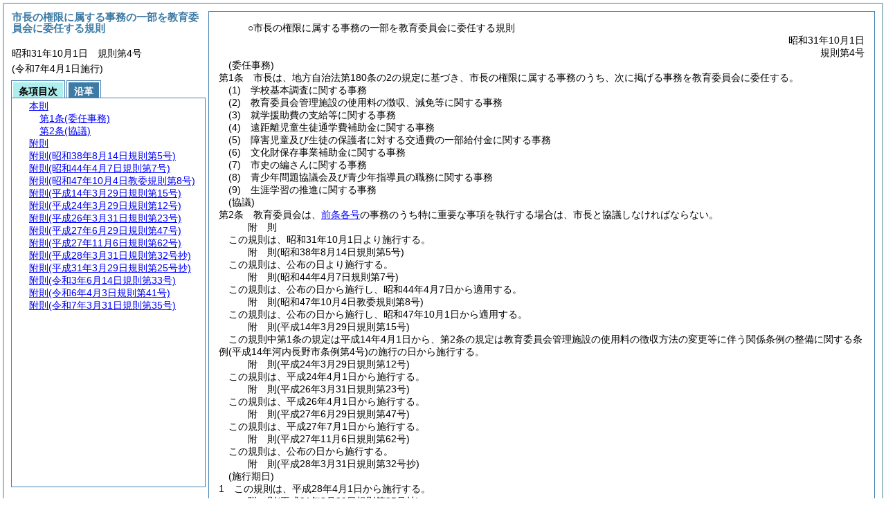

--- FILE ---
content_type: text/html
request_url: https://www.city.kawachinagano.lg.jp/static/reiki/reiki_honbun/l700RG00000076.html
body_size: 23305
content:
<!DOCTYPE HTML PUBLIC "-//W3C//DTD HTML 4.01 Transitional//EN" "http://www.w3.org/TR/html4/loose.dtd">
<html lang="ja">
<head>
<meta http-equiv="X-UA-Compatible" content="IE=edge"><meta http-equiv="content-type" content="text/html; charset=utf-8"><meta name="viewport" content="width=device-width,initial-scale=1.0"><meta name="ROBOTS" content="NOARCHIVE">
<title>市長の権限に属する事務の一部を教育委員会に委任する規則</title>
<link rel="stylesheet" type="text/css" href="reiki.css">
<script type="text/javascript" src="../js/jquery.js" charset="utf-8"> </script>
<script type="text/javascript" src="../js/jquery.scrollTo-min.js" charset="utf-8"> </script>
<script type="text/javascript" src="reiki.js" charset="utf-8"> </script>
<script type="text/javascript" src="../js/ipad.js" charset="utf-8"> </script>
<script type="text/javascript">
iPadLoadStyle("../css/ipad.css");
</script>
</head>
<body>
<div id="wrapper">
<div id="container">
<!-- 本文 -->
<div id="primary" class="joubun showhistory">
<div id="primaryInner">
<div id="primaryInner2">
<div>
<div id="l000000000" class="eline"><div class="head"><p class="title-irregular"><span id="e000000001" class="cm">○市長の権限に属する事務の一部を教育委員会に委任する規則</span></p></div></div>
</div>
<div>
<div id="l000000001" class="eline"><div class="head"><p class="date"><span id="e000000002" class="cm">昭和31年10月1日</span></p></div></div>
</div>
<div>
<div id="l000000002" class="eline"><div class="head"><p class="number"><span id="e000000003" class="cm">規則第4号</span></p></div></div>
</div>
<div>
<div id="l000000003" class="eline"><div class="article"><p class="title"><span id="e000000048" class="cm">(委任事務)</span></p><p id="e000000047" class="num"><span id="e000000049" class="num cm">第1条</span>　<span class="clause"><span id="e000000052" class="p cm">市長は、地方自治法第180条の2の規定に基づき、市長の権限に属する事務のうち、次に掲げる事務を教育委員会に委任する。</span></span></p></div></div>
</div>
<div>
<div id="l000000004" class="eline"><div class="item"><p id="e000000054" class="num"><span id="e000000055" class="num cm">(1)</span>　<span id="e000000056" class="p cm">学校基本調査に関する事務</span></p></div></div>
</div>
<div>
<div id="l000000005" class="eline"><div class="item"><p id="e000000057" class="num"><span id="e000000058" class="num cm">(2)</span>　<span id="e000000059" class="p cm">教育委員会管理施設の使用料の徴収、減免等に関する事務</span></p></div></div>
</div>
<div>
<div id="l000000006" class="eline"><div class="item"><p id="e000000069" class="num"><span id="e000000070" class="num cm">(3)</span>　<span id="e000000073" class="p cm">就学援助費の支給等に関する事務</span></p></div></div>
</div>
<div>
<div id="l000000007" class="eline"><div class="item"><p id="e000000074" class="num"><span id="e000000075" class="num cm">(4)</span>　<span id="e000000078" class="p cm">遠距離児童生徒通学費補助金に関する事務</span></p></div></div>
</div>
<div>
<div id="l000000008" class="eline"><div class="item"><p id="e000000079" class="num"><span id="e000000080" class="num cm">(5)</span>　<span id="e000000083" class="p cm">障害児童及び生徒の保護者に対する交通費の一部給付金に関する事務</span></p></div></div>
</div>
<div>
<div id="l000000009" class="eline"><div class="item"><p id="e000000084" class="num"><span id="e000000085" class="num cm">(6)</span>　<span id="e000000088" class="p cm">文化財保存事業補助金に関する事務</span></p></div></div>
</div>
<div>
<div id="l000000010" class="eline"><div class="item"><p id="e000000089" class="num"><span id="e000000090" class="num cm">(7)</span>　<span id="e000000093" class="p cm">市史の編さんに関する事務</span></p></div></div>
</div>
<div>
<div id="l000000011" class="eline"><div class="item"><p id="e000000094" class="num"><span id="e000000095" class="num cm">(8)</span>　<span id="e000000098" class="p cm">青少年問題協議会及び青少年指導員の職務に関する事務</span></p></div></div>
</div>
<div>
<div id="l000000012" class="eline"><div class="item"><p id="e000000102" class="num"><span id="e000000103" class="num cm">(9)</span>　<span id="e000000106" class="p cm">生涯学習の推進に関する事務</span></p></div></div>
</div>
<div>
<div id="l000000013" class="eline"><div class="article"><p class="title"><span id="e000000108" class="cm">(協議)</span></p><p id="e000000107" class="num"><span id="e000000109" class="num cm">第2条</span>　<span class="clause"><span id="e000000112" class="p cm">教育委員会は、<a href="#e000000055" class="inline quote" tabindex=1 >前条各号</a>の事務のうち特に重要な事項を執行する場合は、市長と協議しなければならない。</span></span></p></div></div>
</div>
<div>
<div id="l000000014" class="eline"><p id="e000000115" class="s-head"><span id="e000000116" class="title cm"><span class="word-space">附</span>則</span></p></div>
</div>
<div>
<div id="l000000015" class="eline"><div class="clause"><p style="text-indent:1em;margin-left:0em;" id="e000000117" class="p"><span id="e000000119" class="p cm">この規則は、昭和31年10月1日より施行する。</span></p></div></div>
</div>
<div>
<div id="l000000016" class="eline"><p id="e000000122" class="s-head"><span id="e000000123" class="title cm"><span class="word-space">附</span>則</span><span id="e000000124" class="date cm">(昭和38年8月14日</span><span id="e000000125" class="number cm">規則第5号)</span></p></div>
</div>
<div>
<div id="l000000017" class="eline"><div class="clause"><p style="text-indent:1em;margin-left:0em;" id="e000000126" class="p"><span id="e000000128" class="p cm">この規則は、公布の日より施行する。</span></p></div></div>
</div>
<div>
<div id="l000000018" class="eline"><p id="e000000130" class="s-head"><span id="e000000131" class="title cm"><span class="word-space">附</span>則</span><span id="e000000132" class="date cm">(昭和44年4月7日</span><span id="e000000133" class="number cm">規則第7号)</span></p></div>
</div>
<div>
<div id="l000000019" class="eline"><div class="clause"><p style="text-indent:1em;margin-left:0em;" id="e000000134" class="p"><span id="e000000136" class="p cm">この規則は、公布の日から施行し、昭和44年4月7日から適用する。</span></p></div></div>
</div>
<div>
<div id="l000000020" class="eline"><p id="e000000138" class="s-head"><span id="e000000139" class="title cm"><span class="word-space">附</span>則</span><span id="e000000140" class="date cm">(昭和47年10月4日</span><span id="e000000141" class="number cm">教委規則第8号)</span></p></div>
</div>
<div>
<div id="l000000021" class="eline"><div class="clause"><p style="text-indent:1em;margin-left:0em;" id="e000000142" class="p"><span id="e000000144" class="p cm">この規則は、公布の日から施行し、昭和47年10月1日から適用する。</span></p></div></div>
</div>
<div>
<div id="l000000022" class="eline"><p id="e000000146" class="s-head"><span id="e000000147" class="title cm"><span class="word-space">附</span>則</span><span id="e000000148" class="date cm">(平成14年3月29日</span><span id="e000000149" class="number cm">規則第15号)</span></p></div>
</div>
<div>
<div id="l000000023" class="eline"><div class="clause"><p style="text-indent:1em;margin-left:0em;" id="e000000150" class="p"><span id="e000000152" class="p cm">この規則中第1条の規定は平成14年4月1日から、第2条の規定は教育委員会管理施設の使用料の徴収方法の変更等に伴う関係条例の整備に関する条例<span class="brackets-color1">(平成14年河内長野市条例第4号)</span>の施行の日から施行する。</span></p></div></div>
</div>
<div>
<div id="l000000024" class="eline"><p id="e000000154" class="s-head"><span id="e000000155" class="title cm"><span class="word-space">附</span>則</span><span id="e000000156" class="date cm">(平成24年3月29日</span><span id="e000000157" class="number cm">規則第12号)</span></p></div>
</div>
<div>
<div id="l000000025" class="eline"><div class="clause"><p id="e000000158" class="p"><span id="e000000160" class="p cm">この規則は、平成24年4月1日から施行する。</span></p></div></div>
</div>
<div>
<div id="l000000026" class="eline"><p id="e000000162" class="s-head"><span id="e000000163" class="title cm"><span class="word-space">附</span>則</span><span id="e000000164" class="date cm">(平成26年3月31日</span><span id="e000000165" class="number cm">規則第23号)</span></p></div>
</div>
<div>
<div id="l000000027" class="eline"><div class="clause"><p id="e000000166" class="p"><span id="e000000168" class="p cm">この規則は、平成26年4月1日から施行する。</span></p></div></div>
</div>
<div>
<div id="l000000028" class="eline"><p id="e000000170" class="s-head"><span id="e000000171" class="title cm"><span class="word-space">附</span>則</span><span id="e000000172" class="date cm">(平成27年6月29日</span><span id="e000000173" class="number cm">規則第47号)</span></p></div>
</div>
<div>
<div id="l000000029" class="eline"><div class="clause"><p id="e000000174" class="p"><span id="e000000176" class="p cm">この規則は、平成27年7月1日から施行する。</span></p></div></div>
</div>
<div>
<div id="l000000030" class="eline"><p id="e000000178" class="s-head"><span id="e000000179" class="title cm"><span class="word-space">附</span>則</span><span id="e000000180" class="date cm">(平成27年11月6日</span><span id="e000000181" class="number cm">規則第62号)</span></p></div>
</div>
<div>
<div id="l000000031" class="eline"><div class="clause"><p id="e000000182" class="p"><span id="e000000184" class="p cm">この規則は、公布の日から施行する。</span></p></div></div>
</div>
<div>
<div id="l000000032" class="eline"><p id="e000000186" class="s-head"><span id="e000000187" class="title cm"><span class="word-space">附</span>則</span><span id="e000000188" class="date cm">(平成28年3月31日</span><span id="e000000189" class="number cm">規則第32号抄)</span></p></div>
</div>
<div>
<div id="l000000033" class="eline"><div class="clause"><p class="title"><span id="e000000191" class="cm">(施行期日)</span></p><p id="e000000190" class="num"><span id="e000000192" class="num cm">1</span>　<span id="e000000193" class="p cm">この規則は、平成28年4月1日から施行する。</span></p></div></div>
</div>
<div>
<div id="l000000034" class="eline"><p id="e000000195" class="s-head"><span id="e000000196" class="title cm"><span class="word-space">附</span>則</span><span id="e000000197" class="date cm">(平成31年3月29日</span><span id="e000000198" class="number cm">規則第25号抄)</span></p></div>
</div>
<div>
<div id="l000000035" class="eline"><div class="clause"><p class="title"><span id="e000000200" class="cm">(施行期日)</span></p><p id="e000000199" class="num"><span id="e000000201" class="num cm">1</span>　<span id="e000000202" class="p cm">この規則は、平成31年4月1日から施行する。</span></p></div></div>
</div>
<div>
<div id="l000000036" class="eline"><p id="e000000204" class="s-head"><span id="e000000205" class="title cm"><span class="word-space">附</span>則</span><span id="e000000206" class="date cm">(令和3年6月14日</span><span id="e000000207" class="number cm">規則第33号)</span></p></div>
</div>
<div>
<div id="l000000037" class="eline"><div class="clause"><p id="e000000208" class="p"><span id="e000000210" class="p cm">この規則は、公布の日から施行する。</span></p></div></div>
</div>
<div>
<div id="l000000038" class="eline"><p id="e000000212" class="s-head"><span id="e000000213" class="title cm"><span class="word-space">附</span>則</span><span id="e000000214" class="date cm">(令和6年4月3日</span><span id="e000000215" class="number cm">規則第41号)</span></p></div>
</div>
<div>
<div id="l000000039" class="eline"><div class="clause"><p id="e000000216" class="p"><span id="e000000218" class="p cm">この規則は、公布の日から施行し、令和6年4月1日から適用する。</span></p></div></div>
</div>
<div>
<div id="l000000040" class="eline"><p id="e000000220" class="s-head"><span id="e000000221" class="title cm"><span class="word-space">附</span>則</span><span id="e000000222" class="date cm">(令和7年3月31日</span><span id="e000000223" class="number cm">規則第35号)</span></p></div>
</div>
<div>
<div id="l000000041" class="eline"><div class="clause"><p id="e000000224" class="p"><span id="e000000226" class="p cm">この規則は、令和7年4月1日から施行する。</span></p></div></div>
</div>
</div>
</div>
</div>
<!-- /本文 -->
</div>
<!-- secondary -->
<div id="secondary">
<!-- 基本情報 -->
<div class="heading-area">
<h2 class="heading-lv2A">市長の権限に属する事務の一部を教育委員会に委任する規則</h2>
</div>
<p class="datenumber-area mt04">昭和31年10月1日　規則第4号</p>
<p class="datenumber-area mt04"> (令和7年4月1日施行)</p>
<!-- /基本情報 -->

<!-- タブ -->
<ul class="tab-nav mt06">
<li><a id="joubun-toc-nav" tabindex="2" href="#joubun-toc-span" onclick="selectTab('joubun-toc','shoshi-inf');"><span id="joubun-toc-span">条項目次</span></a></li>
<li><a id="shoshi-inf-nav" tabindex="3" href="#shoshi-inf-span" onclick="selectTab('shoshi-inf','joubun-toc');"><span id="shoshi-inf-span">沿革</span></a></li>
</ul>
<!-- /タブ -->

<div class="tab-area">
<!-- 目次情報 -->
<div id="joubun-toc" class="tab-body">
<div class="joubun-toc">
<ul>
<li>
<ul>

<li><div><span class="open  ">&nbsp;</span><a href="#e000000048" tabindex="5"><span class="cm main_rules"><span class="t-t">本則</span></span></a><ul>
<li><div><span class="noicon">&nbsp;</span><a href="#e000000048" tabindex="6"><span class="cm article"><span class="t-t">第1条</span><span class="t-t">(委任事務)</span></span></a></div></li>
<li><div><span class="noicon">&nbsp;</span><a href="#e000000108" tabindex="7"><span class="cm article"><span class="t-t">第2条</span><span class="t-t">(協議)</span></span></a></div></li></ul></div></li>
<li><div><span class="noicon">&nbsp;</span><a href="#e000000116" tabindex="8"><span class="cm supplement"><span class="t-t">附則</span></span></a></div></li>
<li><div><span class="noicon">&nbsp;</span><a href="#e000000123" tabindex="9"><span class="cm supplement"><span class="t-t">附則</span><span class="t-t">(昭和38年8月14日規則第5号)</span></span></a></div></li>
<li><div><span class="noicon">&nbsp;</span><a href="#e000000131" tabindex="10"><span class="cm supplement"><span class="t-t">附則</span><span class="t-t">(昭和44年4月7日規則第7号)</span></span></a></div></li>
<li><div><span class="noicon">&nbsp;</span><a href="#e000000139" tabindex="11"><span class="cm supplement"><span class="t-t">附則</span><span class="t-t">(昭和47年10月4日教委規則第8号)</span></span></a></div></li>
<li><div><span class="noicon">&nbsp;</span><a href="#e000000147" tabindex="12"><span class="cm supplement"><span class="t-t">附則</span><span class="t-t">(平成14年3月29日規則第15号)</span></span></a></div></li>
<li><div><span class="noicon">&nbsp;</span><a href="#e000000155" tabindex="13"><span class="cm supplement"><span class="t-t">附則</span><span class="t-t">(平成24年3月29日規則第12号)</span></span></a></div></li>
<li><div><span class="noicon">&nbsp;</span><a href="#e000000163" tabindex="14"><span class="cm supplement"><span class="t-t">附則</span><span class="t-t">(平成26年3月31日規則第23号)</span></span></a></div></li>
<li><div><span class="noicon">&nbsp;</span><a href="#e000000171" tabindex="15"><span class="cm supplement"><span class="t-t">附則</span><span class="t-t">(平成27年6月29日規則第47号)</span></span></a></div></li>
<li><div><span class="noicon">&nbsp;</span><a href="#e000000179" tabindex="16"><span class="cm supplement"><span class="t-t">附則</span><span class="t-t">(平成27年11月6日規則第62号)</span></span></a></div></li>
<li><div><span class="noicon">&nbsp;</span><a href="#e000000187" tabindex="17"><span class="cm supplement"><span class="t-t">附則</span><span class="t-t">(平成28年3月31日規則第32号抄)</span></span></a></div></li>
<li><div><span class="noicon">&nbsp;</span><a href="#e000000196" tabindex="18"><span class="cm supplement"><span class="t-t">附則</span><span class="t-t">(平成31年3月29日規則第25号抄)</span></span></a></div></li>
<li><div><span class="noicon">&nbsp;</span><a href="#e000000205" tabindex="19"><span class="cm supplement"><span class="t-t">附則</span><span class="t-t">(令和3年6月14日規則第33号)</span></span></a></div></li>
<li><div><span class="noicon">&nbsp;</span><a href="#e000000213" tabindex="20"><span class="cm supplement"><span class="t-t">附則</span><span class="t-t">(令和6年4月3日規則第41号)</span></span></a></div></li>
<li><div><span class="noicon">&nbsp;</span><a href="#e000000221" tabindex="21"><span class="cm supplement"><span class="t-t">附則</span><span class="t-t">(令和7年3月31日規則第35号)</span></span></a></div></li>
</ul>
</li>
</ul>
</div>
</div>
<!-- /目次情報 -->

<!-- 書誌情報 -->
<div id="shoshi-inf" class="tab-body">
<div class="shoshi">
<div>
<span class="taikei-title">体系情報</span>
</div>
<div>
<span class="taikei-item">第3類 行政通則/第2章 組織・処務</span>
</div>
<div>
<span class="enkaku-title">沿革情報</span>
</div>
<table>
<tr>
<td class="seitei-icon" valign="TOP">◆</td>
<td valign="TOP" nowrap="nowrap">昭和31年10月1日</td>
<td valign="TOP">規則第4号</td>
</tr>
<tr>
<td class="seitei-icon" valign="TOP">◇</td>
<td valign="TOP" nowrap="nowrap">昭和38年8月14日</td>
<td valign="TOP">規則第5号</td>
</tr>
<tr>
<td class="seitei-icon" valign="TOP">◇</td>
<td valign="TOP" nowrap="nowrap">昭和44年4月7日</td>
<td valign="TOP">規則第7号</td>
</tr>
<tr>
<td class="seitei-icon" valign="TOP">◇</td>
<td valign="TOP" nowrap="nowrap">昭和47年10月4日</td>
<td valign="TOP">教育委員会規則第8号</td>
</tr>
<tr>
<td class="seitei-icon" valign="TOP">◇</td>
<td valign="TOP" nowrap="nowrap">平成14年3月29日</td>
<td valign="TOP">規則第15号</td>
</tr>
<tr>
<td class="seitei-icon" valign="TOP">◇</td>
<td valign="TOP" nowrap="nowrap">平成24年3月29日</td>
<td valign="TOP">規則第12号</td>
</tr>
<tr>
<td class="seitei-icon" valign="TOP">◇</td>
<td valign="TOP" nowrap="nowrap">平成26年3月31日</td>
<td valign="TOP">規則第23号</td>
</tr>
<tr>
<td class="seitei-icon" valign="TOP">◇</td>
<td valign="TOP" nowrap="nowrap">平成27年6月29日</td>
<td valign="TOP">規則第47号</td>
</tr>
<tr>
<td class="seitei-icon" valign="TOP">◇</td>
<td valign="TOP" nowrap="nowrap">平成27年11月6日</td>
<td valign="TOP">規則第62号</td>
</tr>
<tr>
<td class="seitei-icon" valign="TOP">◇</td>
<td valign="TOP" nowrap="nowrap">平成28年3月31日</td>
<td valign="TOP">規則第32号</td>
</tr>
<tr>
<td class="seitei-icon" valign="TOP">◇</td>
<td valign="TOP" nowrap="nowrap">平成31年3月29日</td>
<td valign="TOP">規則第25号</td>
</tr>
<tr>
<td class="seitei-icon" valign="TOP">◇</td>
<td valign="TOP" nowrap="nowrap">令和3年6月14日</td>
<td valign="TOP">規則第33号</td>
</tr>
<tr>
<td class="seitei-icon" valign="TOP">◇</td>
<td valign="TOP" nowrap="nowrap">令和6年4月3日</td>
<td valign="TOP">規則第41号</td>
</tr>
<tr>
<td class="seitei-icon" valign="TOP">◇</td>
<td valign="TOP" nowrap="nowrap">令和7年3月31日</td>
<td valign="TOP">規則第35号</td>
</tr>
</table>
</div>
</div>
<!-- /書誌情報 -->
</div>
</div>
<!-- secondary --></div>
<script type="text/javascript">selectTab('joubun-toc','shoshi-inf');</script>
<!-- 条項ID一覧 -->
<div id="num-ids" style="display:none;">
<div id="title">e000000001</div>
<div id="main_rules">e000000048</div>
<div id="j1">e000000048</div>
<div id="j1_title">e000000048</div>
<div id="j1_num">e000000049</div>
<div id="j1_k1">e000000052</div>
<div id="j1_k1_num">e000000051</div>
<div id="j1_k1_g1">e000000055</div>
<div id="j1_k1_g1_noitems">e000000056</div>
<div id="j1_k1_g2">e000000058</div>
<div id="j1_k1_g2_noitems">e000000059</div>
<div id="j1_k1_g3">e000000070</div>
<div id="j1_k1_g3_noitems">e000000073</div>
<div id="j1_k1_g4">e000000075</div>
<div id="j1_k1_g4_noitems">e000000078</div>
<div id="j1_k1_g5">e000000080</div>
<div id="j1_k1_g5_noitems">e000000083</div>
<div id="j1_k1_g6">e000000085</div>
<div id="j1_k1_g6_noitems">e000000088</div>
<div id="j1_k1_g7">e000000090</div>
<div id="j1_k1_g7_noitems">e000000093</div>
<div id="j1_k1_g8">e000000095</div>
<div id="j1_k1_g8_noitems">e000000098</div>
<div id="j1_k1_g9">e000000103</div>
<div id="j1_k1_g9_noitems">e000000106</div>
<div id="j2">e000000108</div>
<div id="j2_title">e000000108</div>
<div id="j2_num">e000000109</div>
<div id="j2_k1">e000000112</div>
<div id="j2_k1_num">e000000111</div>
<div id="f1">e000000116</div>
<div id="f1_j0_k1">e000000119</div>
<div id="f1_j0_k1_num">e000000118</div>
<div id="f2">e000000123</div>
<div id="f2_j0_k1">e000000128</div>
<div id="f2_j0_k1_num">e000000127</div>
<div id="f3">e000000131</div>
<div id="f3_j0_k1">e000000136</div>
<div id="f3_j0_k1_num">e000000135</div>
<div id="f4">e000000139</div>
<div id="f4_j0_k1">e000000144</div>
<div id="f4_j0_k1_num">e000000143</div>
<div id="f5">e000000147</div>
<div id="f5_j0_k1">e000000152</div>
<div id="f5_j0_k1_num">e000000151</div>
<div id="f6">e000000155</div>
<div id="f6_j0_k1">e000000160</div>
<div id="f6_j0_k1_num">e000000159</div>
<div id="f7">e000000163</div>
<div id="f7_j0_k1">e000000168</div>
<div id="f7_j0_k1_num">e000000167</div>
<div id="f8">e000000171</div>
<div id="f8_j0_k1">e000000176</div>
<div id="f8_j0_k1_num">e000000175</div>
<div id="f9">e000000179</div>
<div id="f9_j0_k1">e000000184</div>
<div id="f9_j0_k1_num">e000000183</div>
<div id="f10">e000000187</div>
<div id="f10_j0_k1">e000000191</div>
<div id="f10_j0_k1_title">e000000191</div>
<div id="f10_j0_k1_num">e000000192</div>
<div id="f11">e000000196</div>
<div id="f11_j0_k1">e000000200</div>
<div id="f11_j0_k1_title">e000000200</div>
<div id="f11_j0_k1_num">e000000201</div>
<div id="f12">e000000205</div>
<div id="f12_j0_k1">e000000210</div>
<div id="f12_j0_k1_num">e000000209</div>
<div id="f13">e000000213</div>
<div id="f13_j0_k1">e000000218</div>
<div id="f13_j0_k1_num">e000000217</div>
<div id="f14">e000000221</div>
<div id="f14_j0_k1">e000000226</div>
<div id="f14_j0_k1_num">e000000225</div>
</div>
<!-- /条項ID一覧 -->
</body>
</html>